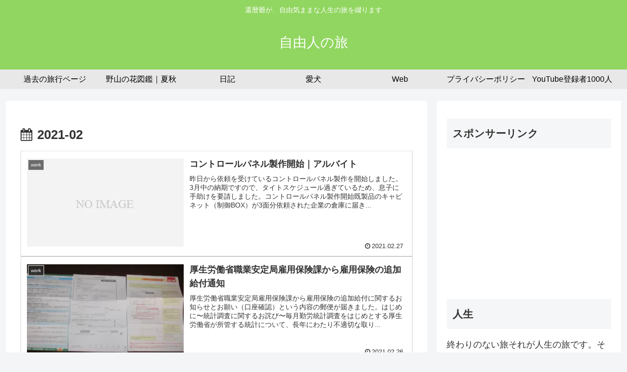

--- FILE ---
content_type: text/html; charset=utf-8
request_url: https://www.google.com/recaptcha/api2/aframe
body_size: 269
content:
<!DOCTYPE HTML><html><head><meta http-equiv="content-type" content="text/html; charset=UTF-8"></head><body><script nonce="wQPDujF2L1WiJM6GydkCkw">/** Anti-fraud and anti-abuse applications only. See google.com/recaptcha */ try{var clients={'sodar':'https://pagead2.googlesyndication.com/pagead/sodar?'};window.addEventListener("message",function(a){try{if(a.source===window.parent){var b=JSON.parse(a.data);var c=clients[b['id']];if(c){var d=document.createElement('img');d.src=c+b['params']+'&rc='+(localStorage.getItem("rc::a")?sessionStorage.getItem("rc::b"):"");window.document.body.appendChild(d);sessionStorage.setItem("rc::e",parseInt(sessionStorage.getItem("rc::e")||0)+1);localStorage.setItem("rc::h",'1769057863569');}}}catch(b){}});window.parent.postMessage("_grecaptcha_ready", "*");}catch(b){}</script></body></html>